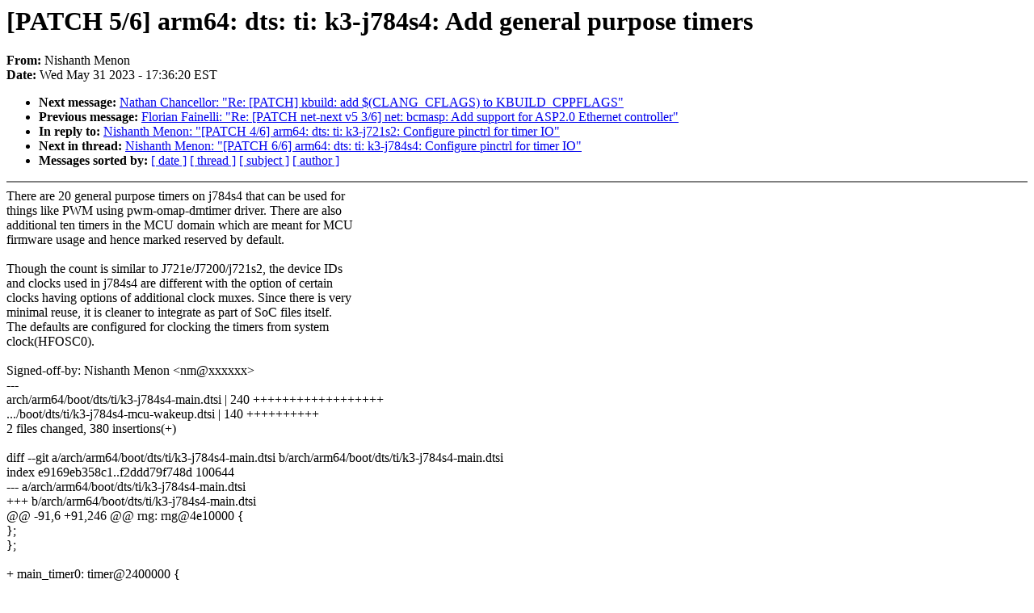

--- FILE ---
content_type: text/html; charset=UTF-8
request_url: https://lkml.iu.edu/hypermail/linux/kernel/2305.3/09410.html
body_size: 20664
content:
<!-- MHonArc v2.6.19 -->
<!--X-Subject: [PATCH 5/6] arm64: dts: ti: k3&#45;j784s4: Add general purpose timers -->
<!--X-From-R13: @vfunagu [raba &#60;azNgv.pbz> -->
<!--X-Date: Wed, 31 May 2023 17:36:20 &#45;0400 (EDT) -->
<!--X-Message-Id: 20230531213215.602395&#45;6&#45;nm@ti.com -->
<!--X-Content-Type: text/plain -->
<!--X-Reference: 20230531213215.602395&#45;1&#45;nm@ti.com -->
<!--X-Head-End-->
<!DOCTYPE HTML PUBLIC "-//W3C//DTD HTML 4.0 Transitional//EN"
                      "http://www.w3.org/TR/REC-html40/loose.dtd">
<html lang=en>
<head>
<meta HTTP-EQUIV="Content-Type" CONTENT="text/html; charset=iso-8859-2">
<title>Linux-Kernel Archive: [PATCH 5/6] arm64: dts: ti: k3-j784s4: Add general purpose timers</title>
<meta NAME="Author" CONTENT="Nishanth Menon &lt;nm@xxxxxx&gt;">
<meta NAME="Subject" CONTENT="[PATCH 5/6] arm64: dts: ti: k3-j784s4: Add general purpose timers">
</head> 
<body BGCOLOR="#FFFFFF" TEXT="#000000">

<!--X-Body-Begin-->
<!--X-User-Header-->
<!--X-User-Header-End-->
<!--X-TopPNI-->


<!--X-TopPNI-End-->
<!--X-MsgBody-->
<!--X-Subject-Header-Begin-->
<h1>[PATCH 5/6] arm64: dts: ti: k3-j784s4: Add general purpose timers</h1>
<strong>From: </strong>Nishanth Menon
<br><strong>Date: </strong> Wed May 31 2023 - 17:36:20 EST
<p>
<ul>
<li><strong>Next message: </strong> <a href="09411.html"> Nathan Chancellor: "Re: [PATCH] kbuild: add $(CLANG_CFLAGS) to KBUILD_CPPFLAGS"</a>

<li><strong>Previous message: </strong> <a href="09409.html"> Florian Fainelli: "Re: [PATCH net-next v5 3/6] net: bcmasp: Add support for ASP2.0 Ethernet controller"</a>

<li><strong>In reply to: </strong> <a href="09408.html"> Nishanth Menon: "[PATCH 4/6] arm64: dts: ti: k3-j721s2: Configure pinctrl for timer IO"</a>

<li><strong>Next in thread: </strong> <a href="09470.html"> Nishanth Menon: "[PATCH 6/6] arm64: dts: ti: k3-j784s4: Configure pinctrl for timer IO"</a>

<li><strong>Messages sorted by: </strong><a href="date.html#09410">[ date ]</a> <a href="index.html#09410">[ thread ]</a> <a href="subject.html#09410">[ subject ]</a> <a href="author.html#09410">[ author ]</a>
</ul>

<!--X-Subject-Header-End-->
<!--X-Head-of-Message-->
<!--X-Head-of-Message-End-->
<!--X-Head-Body-Sep-Begin-->
<hr NOSHADE>
<!--X-Head-Body-Sep-End-->
<!--X-Body-of-Message-->
There are 20 general purpose timers on j784s4 that can be used for<br>
things like PWM using pwm-omap-dmtimer driver. There are also<br>
additional ten timers in the MCU domain which are meant for MCU<br>
firmware usage and hence marked reserved by default.<br>
<br>
Though the count is similar to J721e/J7200/j721s2, the device IDs<br>
and clocks used in j784s4 are different with the option of certain<br>
clocks having options of additional clock muxes. Since there is very<br>
minimal reuse, it is cleaner to integrate as part of SoC files itself.<br>
The defaults are configured for clocking the timers from system<br>
clock(HFOSC0).<br>
<br>
Signed-off-by: Nishanth Menon &lt;nm@xxxxxx&gt;<br>
---<br>
 arch/arm64/boot/dts/ti/k3-j784s4-main.dtsi    | 240 ++++++++++++++++++<br>
 .../boot/dts/ti/k3-j784s4-mcu-wakeup.dtsi     | 140 ++++++++++<br>
 2 files changed, 380 insertions(+)<br>
<br>
diff --git a/arch/arm64/boot/dts/ti/k3-j784s4-main.dtsi b/arch/arm64/boot/dts/ti/k3-j784s4-main.dtsi<br>
index e9169eb358c1..f2ddd79f748d 100644<br>
--- a/arch/arm64/boot/dts/ti/k3-j784s4-main.dtsi<br>
+++ b/arch/arm64/boot/dts/ti/k3-j784s4-main.dtsi<br>
@@ -91,6 +91,246 @@ rng: rng@4e10000 {<br>
 		};<br>
 	};<br>
 <br>
+	main_timer0: timer@2400000 {<br>
+		compatible = &quot;ti,am654-timer&quot;;<br>
+		reg = &lt;0x00 0x2400000 0x00 0x400&gt;;<br>
+		interrupts = &lt;GIC_SPI 224 IRQ_TYPE_LEVEL_HIGH&gt;;<br>
+		clocks = &lt;&amp;k3_clks 97 2&gt;;<br>
+		clock-names = &quot;fck&quot;;<br>
+		assigned-clocks = &lt;&amp;k3_clks 97 2&gt;;<br>
+		assigned-clock-parents = &lt;&amp;k3_clks 97 3&gt;;<br>
+		power-domains = &lt;&amp;k3_pds 97 TI_SCI_PD_EXCLUSIVE&gt;;<br>
+		ti,timer-pwm;<br>
+	};<br>
+<br>
+	main_timer1: timer@2410000 {<br>
+		compatible = &quot;ti,am654-timer&quot;;<br>
+		reg = &lt;0x00 0x2410000 0x00 0x400&gt;;<br>
+		interrupts = &lt;GIC_SPI 225 IRQ_TYPE_LEVEL_HIGH&gt;;<br>
+		clocks = &lt;&amp;k3_clks 98 2&gt;;<br>
+		clock-names = &quot;fck&quot;;<br>
+		assigned-clocks = &lt;&amp;k3_clks 98 2&gt;;<br>
+		assigned-clock-parents = &lt;&amp;k3_clks 98 3&gt;;<br>
+		power-domains = &lt;&amp;k3_pds 98 TI_SCI_PD_EXCLUSIVE&gt;;<br>
+		ti,timer-pwm;<br>
+	};<br>
+<br>
+	main_timer2: timer@2420000 {<br>
+		compatible = &quot;ti,am654-timer&quot;;<br>
+		reg = &lt;0x00 0x2420000 0x00 0x400&gt;;<br>
+		interrupts = &lt;GIC_SPI 226 IRQ_TYPE_LEVEL_HIGH&gt;;<br>
+		clocks = &lt;&amp;k3_clks 99 2&gt;;<br>
+		clock-names = &quot;fck&quot;;<br>
+		assigned-clocks = &lt;&amp;k3_clks 99 2&gt;;<br>
+		assigned-clock-parents = &lt;&amp;k3_clks 99 3&gt;;<br>
+		power-domains = &lt;&amp;k3_pds 99 TI_SCI_PD_EXCLUSIVE&gt;;<br>
+		ti,timer-pwm;<br>
+	};<br>
+<br>
+	main_timer3: timer@2430000 {<br>
+		compatible = &quot;ti,am654-timer&quot;;<br>
+		reg = &lt;0x00 0x2430000 0x00 0x400&gt;;<br>
+		interrupts = &lt;GIC_SPI 227 IRQ_TYPE_LEVEL_HIGH&gt;;<br>
+		clocks = &lt;&amp;k3_clks 100 2&gt;;<br>
+		clock-names = &quot;fck&quot;;<br>
+		assigned-clocks = &lt;&amp;k3_clks 100 2&gt;;<br>
+		assigned-clock-parents = &lt;&amp;k3_clks 100 3&gt;;<br>
+		power-domains = &lt;&amp;k3_pds 100 TI_SCI_PD_EXCLUSIVE&gt;;<br>
+		ti,timer-pwm;<br>
+	};<br>
+<br>
+	main_timer4: timer@2440000 {<br>
+		compatible = &quot;ti,am654-timer&quot;;<br>
+		reg = &lt;0x00 0x2440000 0x00 0x400&gt;;<br>
+		interrupts = &lt;GIC_SPI 228 IRQ_TYPE_LEVEL_HIGH&gt;;<br>
+		clocks = &lt;&amp;k3_clks 101 2&gt;;<br>
+		clock-names = &quot;fck&quot;;<br>
+		assigned-clocks = &lt;&amp;k3_clks 101 2&gt;;<br>
+		assigned-clock-parents = &lt;&amp;k3_clks 101 3&gt;;<br>
+		power-domains = &lt;&amp;k3_pds 101 TI_SCI_PD_EXCLUSIVE&gt;;<br>
+		ti,timer-pwm;<br>
+	};<br>
+<br>
+	main_timer5: timer@2450000 {<br>
+		compatible = &quot;ti,am654-timer&quot;;<br>
+		reg = &lt;0x00 0x2450000 0x00 0x400&gt;;<br>
+		interrupts = &lt;GIC_SPI 229 IRQ_TYPE_LEVEL_HIGH&gt;;<br>
+		clocks = &lt;&amp;k3_clks 102 2&gt;;<br>
+		clock-names = &quot;fck&quot;;<br>
+		assigned-clocks = &lt;&amp;k3_clks 102 2&gt;;<br>
+		assigned-clock-parents = &lt;&amp;k3_clks 102 3&gt;;<br>
+		power-domains = &lt;&amp;k3_pds 102 TI_SCI_PD_EXCLUSIVE&gt;;<br>
+		ti,timer-pwm;<br>
+	};<br>
+<br>
+	main_timer6: timer@2460000 {<br>
+		compatible = &quot;ti,am654-timer&quot;;<br>
+		reg = &lt;0x00 0x2460000 0x00 0x400&gt;;<br>
+		interrupts = &lt;GIC_SPI 230 IRQ_TYPE_LEVEL_HIGH&gt;;<br>
+		clocks = &lt;&amp;k3_clks 103 2&gt;;<br>
+		clock-names = &quot;fck&quot;;<br>
+		assigned-clocks = &lt;&amp;k3_clks 103 2&gt;;<br>
+		assigned-clock-parents = &lt;&amp;k3_clks 103 3&gt;;<br>
+		power-domains = &lt;&amp;k3_pds 103 TI_SCI_PD_EXCLUSIVE&gt;;<br>
+		ti,timer-pwm;<br>
+	};<br>
+<br>
+	main_timer7: timer@2470000 {<br>
+		compatible = &quot;ti,am654-timer&quot;;<br>
+		reg = &lt;0x00 0x2470000 0x00 0x400&gt;;<br>
+		interrupts = &lt;GIC_SPI 231 IRQ_TYPE_LEVEL_HIGH&gt;;<br>
+		clocks = &lt;&amp;k3_clks 104 2&gt;;<br>
+		clock-names = &quot;fck&quot;;<br>
+		assigned-clocks = &lt;&amp;k3_clks 104 2&gt;;<br>
+		assigned-clock-parents = &lt;&amp;k3_clks 104 3&gt;;<br>
+		power-domains = &lt;&amp;k3_pds 104 TI_SCI_PD_EXCLUSIVE&gt;;<br>
+		ti,timer-pwm;<br>
+	};<br>
+<br>
+	main_timer8: timer@2480000 {<br>
+		compatible = &quot;ti,am654-timer&quot;;<br>
+		reg = &lt;0x00 0x2480000 0x00 0x400&gt;;<br>
+		interrupts = &lt;GIC_SPI 232 IRQ_TYPE_LEVEL_HIGH&gt;;<br>
+		clocks = &lt;&amp;k3_clks 105 2&gt;;<br>
+		clock-names = &quot;fck&quot;;<br>
+		assigned-clocks = &lt;&amp;k3_clks 105 2&gt;;<br>
+		assigned-clock-parents = &lt;&amp;k3_clks 105 3&gt;;<br>
+		power-domains = &lt;&amp;k3_pds 105 TI_SCI_PD_EXCLUSIVE&gt;;<br>
+		ti,timer-pwm;<br>
+	};<br>
+<br>
+	main_timer9: timer@2490000 {<br>
+		compatible = &quot;ti,am654-timer&quot;;<br>
+		reg = &lt;0x00 0x2490000 0x00 0x400&gt;;<br>
+		interrupts = &lt;GIC_SPI 233 IRQ_TYPE_LEVEL_HIGH&gt;;<br>
+		clocks = &lt;&amp;k3_clks 106 2&gt;;<br>
+		clock-names = &quot;fck&quot;;<br>
+		assigned-clocks = &lt;&amp;k3_clks 106 2&gt;;<br>
+		assigned-clock-parents = &lt;&amp;k3_clks 106 3&gt;;<br>
+		power-domains = &lt;&amp;k3_pds 106 TI_SCI_PD_EXCLUSIVE&gt;;<br>
+		ti,timer-pwm;<br>
+	};<br>
+<br>
+	main_timer10: timer@24a0000 {<br>
+		compatible = &quot;ti,am654-timer&quot;;<br>
+		reg = &lt;0x00 0x24a0000 0x00 0x400&gt;;<br>
+		interrupts = &lt;GIC_SPI 234 IRQ_TYPE_LEVEL_HIGH&gt;;<br>
+		clocks = &lt;&amp;k3_clks 107 2&gt;;<br>
+		clock-names = &quot;fck&quot;;<br>
+		assigned-clocks = &lt;&amp;k3_clks 107 2&gt;;<br>
+		assigned-clock-parents = &lt;&amp;k3_clks 107 3&gt;;<br>
+		power-domains = &lt;&amp;k3_pds 107 TI_SCI_PD_EXCLUSIVE&gt;;<br>
+		ti,timer-pwm;<br>
+	};<br>
+<br>
+	main_timer11: timer@24b0000 {<br>
+		compatible = &quot;ti,am654-timer&quot;;<br>
+		reg = &lt;0x00 0x24b0000 0x00 0x400&gt;;<br>
+		interrupts = &lt;GIC_SPI 235 IRQ_TYPE_LEVEL_HIGH&gt;;<br>
+		clocks = &lt;&amp;k3_clks 108 2&gt;;<br>
+		clock-names = &quot;fck&quot;;<br>
+		assigned-clocks = &lt;&amp;k3_clks 108 2&gt;;<br>
+		assigned-clock-parents = &lt;&amp;k3_clks 108 3&gt;;<br>
+		power-domains = &lt;&amp;k3_pds 108 TI_SCI_PD_EXCLUSIVE&gt;;<br>
+		ti,timer-pwm;<br>
+	};<br>
+<br>
+	main_timer12: timer@24c0000 {<br>
+		compatible = &quot;ti,am654-timer&quot;;<br>
+		reg = &lt;0x00 0x24c0000 0x00 0x400&gt;;<br>
+		interrupts = &lt;GIC_SPI 236 IRQ_TYPE_LEVEL_HIGH&gt;;<br>
+		clocks = &lt;&amp;k3_clks 109 2&gt;;<br>
+		clock-names = &quot;fck&quot;;<br>
+		assigned-clocks = &lt;&amp;k3_clks 109 2&gt;;<br>
+		assigned-clock-parents = &lt;&amp;k3_clks 109 3&gt;;<br>
+		power-domains = &lt;&amp;k3_pds 109 TI_SCI_PD_EXCLUSIVE&gt;;<br>
+		ti,timer-pwm;<br>
+	};<br>
+<br>
+	main_timer13: timer@24d0000 {<br>
+		compatible = &quot;ti,am654-timer&quot;;<br>
+		reg = &lt;0x00 0x24d0000 0x00 0x400&gt;;<br>
+		interrupts = &lt;GIC_SPI 237 IRQ_TYPE_LEVEL_HIGH&gt;;<br>
+		clocks = &lt;&amp;k3_clks 110 2&gt;;<br>
+		clock-names = &quot;fck&quot;;<br>
+		assigned-clocks = &lt;&amp;k3_clks 110 2&gt;;<br>
+		assigned-clock-parents = &lt;&amp;k3_clks 110 3&gt;;<br>
+		power-domains = &lt;&amp;k3_pds 110 TI_SCI_PD_EXCLUSIVE&gt;;<br>
+		ti,timer-pwm;<br>
+	};<br>
+<br>
+	main_timer14: timer@24e0000 {<br>
+		compatible = &quot;ti,am654-timer&quot;;<br>
+		reg = &lt;0x00 0x24e0000 0x00 0x400&gt;;<br>
+		interrupts = &lt;GIC_SPI 238 IRQ_TYPE_LEVEL_HIGH&gt;;<br>
+		clocks = &lt;&amp;k3_clks 111 2&gt;;<br>
+		clock-names = &quot;fck&quot;;<br>
+		assigned-clocks = &lt;&amp;k3_clks 111 2&gt;;<br>
+		assigned-clock-parents = &lt;&amp;k3_clks 111 3&gt;;<br>
+		power-domains = &lt;&amp;k3_pds 111 TI_SCI_PD_EXCLUSIVE&gt;;<br>
+		ti,timer-pwm;<br>
+	};<br>
+<br>
+	main_timer15: timer@24f0000 {<br>
+		compatible = &quot;ti,am654-timer&quot;;<br>
+		reg = &lt;0x00 0x24f0000 0x00 0x400&gt;;<br>
+		interrupts = &lt;GIC_SPI 239 IRQ_TYPE_LEVEL_HIGH&gt;;<br>
+		clocks = &lt;&amp;k3_clks 112 2&gt;;<br>
+		clock-names = &quot;fck&quot;;<br>
+		assigned-clocks = &lt;&amp;k3_clks 112 2&gt;;<br>
+		assigned-clock-parents = &lt;&amp;k3_clks 112 3&gt;;<br>
+		power-domains = &lt;&amp;k3_pds 112 TI_SCI_PD_EXCLUSIVE&gt;;<br>
+		ti,timer-pwm;<br>
+	};<br>
+<br>
+	main_timer16: timer@2500000 {<br>
+		compatible = &quot;ti,am654-timer&quot;;<br>
+		reg = &lt;0x00 0x2500000 0x00 0x400&gt;;<br>
+		interrupts = &lt;GIC_SPI 240 IRQ_TYPE_LEVEL_HIGH&gt;;<br>
+		clocks = &lt;&amp;k3_clks 113 2&gt;;<br>
+		clock-names = &quot;fck&quot;;<br>
+		assigned-clocks = &lt;&amp;k3_clks 113 2&gt;;<br>
+		assigned-clock-parents = &lt;&amp;k3_clks 113 3&gt;;<br>
+		power-domains = &lt;&amp;k3_pds 113 TI_SCI_PD_EXCLUSIVE&gt;;<br>
+		ti,timer-pwm;<br>
+	};<br>
+<br>
+	main_timer17: timer@2510000 {<br>
+		compatible = &quot;ti,am654-timer&quot;;<br>
+		reg = &lt;0x00 0x2510000 0x00 0x400&gt;;<br>
+		interrupts = &lt;GIC_SPI 241 IRQ_TYPE_LEVEL_HIGH&gt;;<br>
+		clocks = &lt;&amp;k3_clks 114 2&gt;;<br>
+		clock-names = &quot;fck&quot;;<br>
+		assigned-clocks = &lt;&amp;k3_clks 114 2&gt;;<br>
+		assigned-clock-parents = &lt;&amp;k3_clks 114 3&gt;;<br>
+		power-domains = &lt;&amp;k3_pds 114 TI_SCI_PD_EXCLUSIVE&gt;;<br>
+		ti,timer-pwm;<br>
+	};<br>
+<br>
+	main_timer18: timer@2520000 {<br>
+		compatible = &quot;ti,am654-timer&quot;;<br>
+		reg = &lt;0x00 0x2520000 0x00 0x400&gt;;<br>
+		interrupts = &lt;GIC_SPI 242 IRQ_TYPE_LEVEL_HIGH&gt;;<br>
+		clocks = &lt;&amp;k3_clks 115 2&gt;;<br>
+		clock-names = &quot;fck&quot;;<br>
+		assigned-clocks = &lt;&amp;k3_clks 115 2&gt;;<br>
+		assigned-clock-parents = &lt;&amp;k3_clks 115 3&gt;;<br>
+		power-domains = &lt;&amp;k3_pds 115 TI_SCI_PD_EXCLUSIVE&gt;;<br>
+		ti,timer-pwm;<br>
+	};<br>
+<br>
+	main_timer19: timer@2530000 {<br>
+		compatible = &quot;ti,am654-timer&quot;;<br>
+		reg = &lt;0x00 0x2530000 0x00 0x400&gt;;<br>
+		interrupts = &lt;GIC_SPI 243 IRQ_TYPE_LEVEL_HIGH&gt;;<br>
+		clocks = &lt;&amp;k3_clks 116 2&gt;;<br>
+		clock-names = &quot;fck&quot;;<br>
+		assigned-clocks = &lt;&amp;k3_clks 116 2&gt;;<br>
+		assigned-clock-parents = &lt;&amp;k3_clks 116 3&gt;;<br>
+		power-domains = &lt;&amp;k3_pds 116 TI_SCI_PD_EXCLUSIVE&gt;;<br>
+		ti,timer-pwm;<br>
+	};<br>
+<br>
 	main_uart0: serial@2800000 {<br>
 		compatible = &quot;ti,j721e-uart&quot;, &quot;ti,am654-uart&quot;;<br>
 		reg = &lt;0x00 0x02800000 0x00 0x200&gt;;<br>
diff --git a/arch/arm64/boot/dts/ti/k3-j784s4-mcu-wakeup.dtsi b/arch/arm64/boot/dts/ti/k3-j784s4-mcu-wakeup.dtsi<br>
index 0dc957e989fb..8623937e9506 100644<br>
--- a/arch/arm64/boot/dts/ti/k3-j784s4-mcu-wakeup.dtsi<br>
+++ b/arch/arm64/boot/dts/ti/k3-j784s4-mcu-wakeup.dtsi<br>
@@ -97,6 +97,146 @@ phy_gmii_sel: phy@4040 {<br>
 		};<br>
 	};<br>
 <br>
+	mcu_timer0: timer@40400000 {<br>
+		compatible = &quot;ti,am654-timer&quot;;<br>
+		reg = &lt;0x00 0x40400000 0x00 0x400&gt;;<br>
+		interrupts = &lt;GIC_SPI 816 IRQ_TYPE_LEVEL_HIGH&gt;;<br>
+		clocks = &lt;&amp;k3_clks 35 2&gt;;<br>
+		clock-names = &quot;fck&quot;;<br>
+		assigned-clocks = &lt;&amp;k3_clks 35 2&gt;;<br>
+		assigned-clock-parents = &lt;&amp;k3_clks 35 3&gt;;<br>
+		power-domains = &lt;&amp;k3_pds 35 TI_SCI_PD_EXCLUSIVE&gt;;<br>
+		ti,timer-pwm;<br>
+		/* Non-MPU Firmware usage */<br>
+		status = &quot;reserved&quot;;<br>
+	};<br>
+<br>
+	mcu_timer1: timer@40410000 {<br>
+		compatible = &quot;ti,am654-timer&quot;;<br>
+		reg = &lt;0x00 0x40410000 0x00 0x400&gt;;<br>
+		interrupts = &lt;GIC_SPI 817 IRQ_TYPE_LEVEL_HIGH&gt;;<br>
+		clocks = &lt;&amp;k3_clks 117 2&gt;;<br>
+		clock-names = &quot;fck&quot;;<br>
+		assigned-clocks = &lt;&amp;k3_clks 117 2&gt;;<br>
+		assigned-clock-parents = &lt;&amp;k3_clks 117 3&gt;;<br>
+		power-domains = &lt;&amp;k3_pds 117 TI_SCI_PD_EXCLUSIVE&gt;;<br>
+		ti,timer-pwm;<br>
+		/* Non-MPU Firmware usage */<br>
+		status = &quot;reserved&quot;;<br>
+	};<br>
+<br>
+	mcu_timer2: timer@40420000 {<br>
+		compatible = &quot;ti,am654-timer&quot;;<br>
+		reg = &lt;0x00 0x40420000 0x00 0x400&gt;;<br>
+		interrupts = &lt;GIC_SPI 818 IRQ_TYPE_LEVEL_HIGH&gt;;<br>
+		clocks = &lt;&amp;k3_clks 118 2&gt;;<br>
+		clock-names = &quot;fck&quot;;<br>
+		assigned-clocks = &lt;&amp;k3_clks 118 2&gt;;<br>
+		assigned-clock-parents = &lt;&amp;k3_clks 118 3&gt;;<br>
+		power-domains = &lt;&amp;k3_pds 118 TI_SCI_PD_EXCLUSIVE&gt;;<br>
+		ti,timer-pwm;<br>
+		/* Non-MPU Firmware usage */<br>
+		status = &quot;reserved&quot;;<br>
+	};<br>
+<br>
+	mcu_timer3: timer@40430000 {<br>
+		compatible = &quot;ti,am654-timer&quot;;<br>
+		reg = &lt;0x00 0x40430000 0x00 0x400&gt;;<br>
+		interrupts = &lt;GIC_SPI 819 IRQ_TYPE_LEVEL_HIGH&gt;;<br>
+		clocks = &lt;&amp;k3_clks 119 2&gt;;<br>
+		clock-names = &quot;fck&quot;;<br>
+		assigned-clocks = &lt;&amp;k3_clks 119 2&gt;;<br>
+		assigned-clock-parents = &lt;&amp;k3_clks 119 3&gt;;<br>
+		power-domains = &lt;&amp;k3_pds 119 TI_SCI_PD_EXCLUSIVE&gt;;<br>
+		ti,timer-pwm;<br>
+		/* Non-MPU Firmware usage */<br>
+		status = &quot;reserved&quot;;<br>
+	};<br>
+<br>
+	mcu_timer4: timer@40440000 {<br>
+		compatible = &quot;ti,am654-timer&quot;;<br>
+		reg = &lt;0x00 0x40440000 0x00 0x400&gt;;<br>
+		interrupts = &lt;GIC_SPI 820 IRQ_TYPE_LEVEL_HIGH&gt;;<br>
+		clocks = &lt;&amp;k3_clks 120 2&gt;;<br>
+		clock-names = &quot;fck&quot;;<br>
+		assigned-clocks = &lt;&amp;k3_clks 120 2&gt;;<br>
+		assigned-clock-parents = &lt;&amp;k3_clks 120 3&gt;;<br>
+		power-domains = &lt;&amp;k3_pds 120 TI_SCI_PD_EXCLUSIVE&gt;;<br>
+		ti,timer-pwm;<br>
+		/* Non-MPU Firmware usage */<br>
+		status = &quot;reserved&quot;;<br>
+	};<br>
+<br>
+	mcu_timer5: timer@40450000 {<br>
+		compatible = &quot;ti,am654-timer&quot;;<br>
+		reg = &lt;0x00 0x40450000 0x00 0x400&gt;;<br>
+		interrupts = &lt;GIC_SPI 821 IRQ_TYPE_LEVEL_HIGH&gt;;<br>
+		clocks = &lt;&amp;k3_clks 121 2&gt;;<br>
+		clock-names = &quot;fck&quot;;<br>
+		assigned-clocks = &lt;&amp;k3_clks 121 2&gt;;<br>
+		assigned-clock-parents = &lt;&amp;k3_clks 121 3&gt;;<br>
+		power-domains = &lt;&amp;k3_pds 121 TI_SCI_PD_EXCLUSIVE&gt;;<br>
+		ti,timer-pwm;<br>
+		/* Non-MPU Firmware usage */<br>
+		status = &quot;reserved&quot;;<br>
+	};<br>
+<br>
+	mcu_timer6: timer@40460000 {<br>
+		compatible = &quot;ti,am654-timer&quot;;<br>
+		reg = &lt;0x00 0x40460000 0x00 0x400&gt;;<br>
+		interrupts = &lt;GIC_SPI 822 IRQ_TYPE_LEVEL_HIGH&gt;;<br>
+		clocks = &lt;&amp;k3_clks 122 2&gt;;<br>
+		clock-names = &quot;fck&quot;;<br>
+		assigned-clocks = &lt;&amp;k3_clks 122 2&gt;;<br>
+		assigned-clock-parents = &lt;&amp;k3_clks 122 3&gt;;<br>
+		power-domains = &lt;&amp;k3_pds 122 TI_SCI_PD_EXCLUSIVE&gt;;<br>
+		ti,timer-pwm;<br>
+		/* Non-MPU Firmware usage */<br>
+		status = &quot;reserved&quot;;<br>
+	};<br>
+<br>
+	mcu_timer7: timer@40470000 {<br>
+		compatible = &quot;ti,am654-timer&quot;;<br>
+		reg = &lt;0x00 0x40470000 0x00 0x400&gt;;<br>
+		interrupts = &lt;GIC_SPI 823 IRQ_TYPE_LEVEL_HIGH&gt;;<br>
+		clocks = &lt;&amp;k3_clks 123 2&gt;;<br>
+		clock-names = &quot;fck&quot;;<br>
+		assigned-clocks = &lt;&amp;k3_clks 123 2&gt;;<br>
+		assigned-clock-parents = &lt;&amp;k3_clks 123 3&gt;;<br>
+		power-domains = &lt;&amp;k3_pds 123 TI_SCI_PD_EXCLUSIVE&gt;;<br>
+		ti,timer-pwm;<br>
+		/* Non-MPU Firmware usage */<br>
+		status = &quot;reserved&quot;;<br>
+	};<br>
+<br>
+	mcu_timer8: timer@40480000 {<br>
+		compatible = &quot;ti,am654-timer&quot;;<br>
+		reg = &lt;0x00 0x40480000 0x00 0x400&gt;;<br>
+		interrupts = &lt;GIC_SPI 824 IRQ_TYPE_LEVEL_HIGH&gt;;<br>
+		clocks = &lt;&amp;k3_clks 124 2&gt;;<br>
+		clock-names = &quot;fck&quot;;<br>
+		assigned-clocks = &lt;&amp;k3_clks 124 2&gt;;<br>
+		assigned-clock-parents = &lt;&amp;k3_clks 124 3&gt;;<br>
+		power-domains = &lt;&amp;k3_pds 124 TI_SCI_PD_EXCLUSIVE&gt;;<br>
+		ti,timer-pwm;<br>
+		/* Non-MPU Firmware usage */<br>
+		status = &quot;reserved&quot;;<br>
+	};<br>
+<br>
+	mcu_timer9: timer@40490000 {<br>
+		compatible = &quot;ti,am654-timer&quot;;<br>
+		reg = &lt;0x00 0x40490000 0x00 0x400&gt;;<br>
+		interrupts = &lt;GIC_SPI 825 IRQ_TYPE_LEVEL_HIGH&gt;;<br>
+		clocks = &lt;&amp;k3_clks 125 2&gt;;<br>
+		clock-names = &quot;fck&quot;;<br>
+		assigned-clocks = &lt;&amp;k3_clks 125 2&gt;;<br>
+		assigned-clock-parents = &lt;&amp;k3_clks 125 3&gt;;<br>
+		power-domains = &lt;&amp;k3_pds 125 TI_SCI_PD_EXCLUSIVE&gt;;<br>
+		ti,timer-pwm;<br>
+		/* Non-MPU Firmware usage */<br>
+		status = &quot;reserved&quot;;<br>
+	};<br>
+<br>
 	wkup_uart0: serial@42300000 {<br>
 		compatible = &quot;ti,j721e-uart&quot;, &quot;ti,am654-uart&quot;;<br>
 		reg = &lt;0x00 0x42300000 0x00 0x200&gt;;<br>
-- <br>
2.40.0<br>
<br>
<br>

<!--X-Body-of-Message-End-->
<!--X-MsgBody-End-->
<!--X-Follow-Ups-->
<hr NOSHADE>
<!--X-Follow-Ups-End-->
<!--X-References-->



<!--X-References-End-->
<!--X-BotPNI-->
<ul>
<li><strong>Next message: </strong> <a href="09411.html"> Nathan Chancellor: "Re: [PATCH] kbuild: add $(CLANG_CFLAGS) to KBUILD_CPPFLAGS"</a>

<li><strong>Previous message: </strong> <a href="09409.html"> Florian Fainelli: "Re: [PATCH net-next v5 3/6] net: bcmasp: Add support for ASP2.0 Ethernet controller"</a>

<li><strong>In reply to: </strong> <a href="09408.html"> Nishanth Menon: "[PATCH 4/6] arm64: dts: ti: k3-j721s2: Configure pinctrl for timer IO"</a>

<li><strong>Next in thread: </strong> <a href="09470.html"> Nishanth Menon: "[PATCH 6/6] arm64: dts: ti: k3-j784s4: Configure pinctrl for timer IO"</a>

<li><strong>Messages sorted by: </strong><a href="date.html#09410">[ date ]</a> <a href="index.html#09410">[ thread ]</a> <a href="subject.html#09410">[ subject ]</a> <a href="author.html#09410">[ author ]</a>
</ul>

<!--X-BotPNI-End-->
<!--X-User-Footer-->
<!--X-User-Footer-End-->
</body>
</html>
